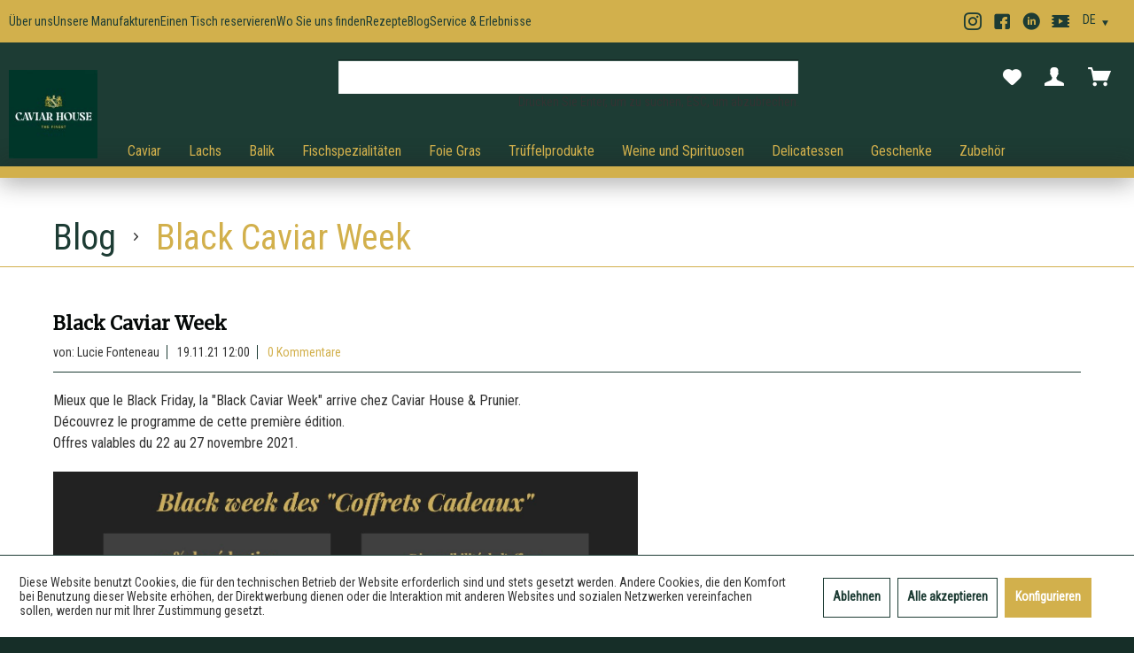

--- FILE ---
content_type: text/html; charset=UTF-8
request_url: https://www.caviarhouse-prunier.ch/de/blog/black-caviar-week
body_size: 15460
content:
<!DOCTYPE html> <html class="no-js" lang="de" itemscope="itemscope" itemtype="https://schema.org/WebPage"> <head> <script type="text/javascript" src="/custom/plugins/PixEnhancedEcommerce/Resources/views/frontend/_public/src/js/cookie_management.js"></script> <script type="text/javascript">
var all_declined = document.cookie.match('(^|;)\\s*' + "cookieDeclined" + '\\s*=\\s*([^;]+)');
var all_allowed = document.cookie.match('(^|;)\\s*' + "allowCookie" + '\\s*=\\s*([^;]+)');
var cookie_preferences = document.cookie.match('(^|;)\\s*' + "cookiePreferences" + '\\s*=\\s*([^;]+)');
var is_preference_set = false;
var use_cookie = 1;
use_cookie = 2;
if(cookie_preferences && JSON.stringify(cookie_preferences).indexOf("\\\"_ga\\\",\\\"active\\\":true") > 0) {
is_preference_set = true;
}
var _gat_cookie_name = "_gat_gtag_UA-144606282-2".replace(/-/g, "_");
if(!is_preference_set && (use_cookie === 1) && !all_allowed) {
deleteCookie(_gat_cookie_name);
deleteCookie("_ga");
deleteCookie("_gid");
}
</script> <script async src="https://www.googletagmanager.com/gtag/js?id=UA-144606282-2"></script> <script type="text/javascript">
function gtag() {
dataLayer.push(arguments);
}
window.dataLayer = window.dataLayer || [];
gtag('js', new Date());
var gtagConfig = { 'allow_display_features': true};
gtagConfig.anonymize_ip = true;
gtagConfig.custom_map = {"dimension1":"sub_shop","dimension2":"payment_method","dimension3":"shipping_method","dimension4":"customer_group","dimension5":"customer_country","dimension6":"customer_city","dimension7":"ecomm_prodid","dimension8":"ecomm_pagetype","dimension9":"ecomm_totalvalue","dimension10":"ecomm_category"};
if((!all_declined && is_preference_set) || all_allowed || (use_cookie === 2)) {
gtag('config', 'UA-144606282-2', gtagConfig);
gtag('config', 'AW-663289106');
}
</script> <meta charset="utf-8"> <script>
var googleTag = function(w,d,s,l,i){w[l]=w[l]||[];w[l].push({'gtm.start':new Date().getTime(),event:'gtm.js'});var f=d.getElementsByTagName(s)[0],j=d.createElement(s),dl=l!='dataLayer'?'&l='+l:'';j.async=true;j.src='https://www.googletagmanager.com/gtm.js?id='+i+dl+'';f.parentNode.insertBefore(j,f);};
</script> <meta name="author" content="" /> <meta name="robots" content="index,follow" /> <meta name="revisit-after" content="15 days" /> <meta name="keywords" content="black friday, caviar week, caviar, saumon Balik, Balik salmon, Prunier, Caviar House, Caviar House &amp; Prunier, Beluga, Oscietre, caviar" /> <meta name="description" content="La &quot;Black Caviar Week&quot; arrive chez Caviar House &amp; Prunier. Découvrez le programme de cette 1ère édition. Offres valables du 22 au 27 no…" /> <meta property="og:type" content="article" /> <meta property="og:site_name" content="Caviar House &amp; Prunier" /> <meta property="og:title" content="Black Caviar Week " /> <meta property="og:description" content="Mieux que le Black Friday, la &quot;Black Caviar Week&quot; arrive chez Caviar House &amp;amp; Prunier. Découvrez le programme de cette première édition. Offres…" /> <meta property="article:author" content="Lucie Fonteneau" /> <meta name="twitter:card" content="summary" /> <meta name="twitter:title" content="Black Caviar Week " /> <meta name="twitter:description" content="Mieux que le Black Friday, la &quot;Black Caviar Week&quot; arrive chez Caviar House &amp;amp; Prunier. Découvrez le programme de cette première édition. Offres…" /> <meta itemprop="copyrightHolder" content="Caviar House &amp; Prunier" /> <meta itemprop="copyrightYear" content="2020" /> <meta itemprop="isFamilyFriendly" content="True" /> <meta itemprop="image" content="https://www.caviarhouse-prunier.ch/media/image/84/e8/38/logo-cvh-the-finestmJnEccVVnda9i.jpg" /> <meta name="viewport" content="width=device-width, initial-scale=1.0"> <meta name="mobile-web-app-capable" content="yes"> <meta name="apple-mobile-web-app-title" content="Caviar House &amp; Prunier"> <meta name="apple-mobile-web-app-capable" content="yes"> <meta name="apple-mobile-web-app-status-bar-style" content="default"> <link rel="alternate" hreflang="de-DE" href="https://www.caviarhouse-prunier.ch/de/blog/black-caviar-week" /> <link rel="alternate" hreflang="en-GB" href="https://www.caviarhouse-prunier.ch/en/blog/black-caviar-week" /> <link rel="alternate" hreflang="fr-FR" href="https://www.caviarhouse-prunier.ch/blog/black-caviar-week" /> <link rel="apple-touch-icon-precomposed" href="https://www.caviarhouse-prunier.ch/media/image/f7/b7/81/logo-cvh-the-finestKJUqGFIuKZoTm.jpg"> <link rel="shortcut icon" href="https://www.caviarhouse-prunier.ch/media/image/53/b8/44/favicon-CVH.jpg"> <meta name="msapplication-navbutton-color" content="#d2b04c" /> <meta name="application-name" content="Caviar House &amp; Prunier" /> <meta name="msapplication-starturl" content="https://www.caviarhouse-prunier.ch/de/" /> <meta name="msapplication-window" content="width=1024;height=768" /> <meta name="msapplication-TileImage" content="https://www.caviarhouse-prunier.ch/media/image/f7/b7/81/logo-cvh-the-finestKJUqGFIuKZoTm.jpg"> <meta name="msapplication-TileColor" content="#d2b04c"> <meta name="theme-color" content="#d2b04c" /> <link rel="canonical" href="https://www.caviarhouse-prunier.ch/de/blog/black-caviar-week" /> <link rel="alternate" type="application/rss+xml" title=" RSS" href=""/> <link rel="alternate" type="application/atom+xml" title=" ATOM" href=""/> <title itemprop="name">Black Caviar Week : du 22 au 27 novembre 2021 | Caviar House &amp; Prunier</title> <link href="/web/cache/1759840934_ece94e9e5a308de2c9c03bfd9e18a330.css" media="all" rel="stylesheet" type="text/css" />  <script>(function(w,d,s,l,i){w[l]=w[l]||[];w[l].push({'gtm.start':
new Date().getTime(),event:'gtm.js'});var f=d.getElementsByTagName(s)[0],
j=d.createElement(s),dl=l!='dataLayer'?'&l='+l:'';j.async=true;j.src=
'https://www.googletagmanager.com/gtm.js?id='+i+dl;f.parentNode.insertBefore(j,f);
})(window,document,'script','dataLayer','GTM-TBQRLFS');</script>   <script async src="https://www.googletagmanager.com/gtag/js?id=AW-663289106"></script> <script async src="https://www.googletagmanager.com/gtag/js?id=G-NE7EMS3N4M"></script> <script>
window.dataLayer = window.dataLayer || [];
function gtag(){dataLayer.push(arguments);}
gtag('js', new Date());
gtag('config', 'AW-663289106');
gtag('config', 'G-NE7EMS3N4M', {'anonymize_ip': true});
</script>  <script>function loadScript(a){var b=document.getElementsByTagName("head")[0],c=document.createElement("script");c.type="text/javascript",c.src="https://tracker.metricool.com/resources/be.js",c.onreadystatechange=a,c.onload=a,b.appendChild(c)}loadScript(function(){beTracker.t({hash:"2aafbf69d242aac58f82131a7857321a"})});</script> <script type="text/javascript">
var bilobaFacebookPixelConfig = window.bilobaFacebookPixelConfig = {"currency":"CHF","enabled":true,"id":"271348764910929","noscript":true,"optout":true,"respect_dnt":true,"cookie_note_mode":1,"show_cookie_note":true};
</script> <script type="text/javascript">
var fbpDisableStr = 'fbp-disable-271348764910929';
if (document.cookie.indexOf(fbpDisableStr + '=true') > -1) {
window[fbpDisableStr] = true;
loadFacebookPixel = false;
}
// Opt-out function
function fbpOptout() {
document.cookie = fbpDisableStr + '=true; expires=Thu, 31 Dec 2199 23:59:59 UTC; path=/';
window[fbpDisableStr] = true;
loadFacebookPixel = false;
}
var bilobaFacebookPixel = {
isCookieAllowed: function() {
if(document.cookie.indexOf('cookieDeclined=1') !== -1) {
return false;
}
if(document.cookie.indexOf('allowCookie=1') !== -1) {
return true;
}
return document.cookie.indexOf('"name":"biloba_facebook_pixel","active":true') !== -1;
},
isDntValid: function() {
if(bilobaFacebookPixelConfig.respect_dnt == false) {
return true;
}
// check if dnt is available
if (window.doNotTrack || navigator.doNotTrack || navigator.msDoNotTrack) {
// check if dnt is active
if (window.doNotTrack == "1" || navigator.doNotTrack == "yes" || navigator.doNotTrack == "1" || navigator.msDoNotTrack == "1") {
return false;
}
}
return true;
},
isOptout: function() {
var fbpDisableStr = 'fbp-disable-' + bilobaFacebookPixelConfig.id;
if (document.cookie.indexOf(fbpDisableStr + '=true') > -1) {
return true;
}
return false;
},
shouldLoad: function() {
return this.isCookieAllowed() && this.isDntValid() && !this.isOptout();
}
};
if(bilobaFacebookPixel.shouldLoad()) {
!function(f,b,e,v,n,t,s){if(f.fbq)return;n=f.fbq=function(){n.callMethod?
n.callMethod.apply(n,arguments):n.queue.push(arguments)};if(!f._fbq)f._fbq=n;
n.push=n;n.loaded=!0;n.version='2.0';n.queue=[];t=b.createElement(e);t.async=!0;
t.src=v;s=b.getElementsByTagName(e)[0];s.parentNode.insertBefore(t,s)}(window,
document,'script','https://connect.facebook.net/en_US/fbevents.js');
} else {
bilobaFacebookPixelConfig.enabled = false;
var fbq = window.fbq = function(){};
}
fbq('init', '271348764910929');
fbq('track', "PageView");
</script> </head> <body class=" is--ctl-blog is--act-detail cvh-swiss " ><!-- WbmTagManager (noscript) -->
<noscript><iframe src="https://www.googletagmanager.com/ns.html?id=GTM-TBQRLFS"
            height="0" width="0" style="display:none;visibility:hidden"></iframe></noscript>
<!-- End WbmTagManager (noscript) --> <div data-paypalUnifiedMetaDataContainer="true" data-paypalUnifiedRestoreOrderNumberUrl="https://www.caviarhouse-prunier.ch/de/widgets/PaypalUnifiedOrderNumber/restoreOrderNumber" class="is--hidden"> </div> <span class="pix-google-tag-id is--hidden" data-pix-google-tag-id="UA-144606282-2"></span> <span class="pix-google-conversion-id is--hidden" data-pix-google-conversion-id="AW-663289106"></span> <noscript><img height="1" width="1" style="display:none" src="https://www.facebook.com/tr?id=271348764910929&ev=PageView&noscript=1"/></noscript> <div class="page-wrap"> <noscript class="noscript-main"> <div class="alert is--warning"> <div class="alert--icon"> <i class="icon--element icon--warning"></i> </div> <div class="alert--content"> Um Caviar&#x20;House&#x20;&amp;&#x20;Prunier in vollem Umfang nutzen zu k&ouml;nnen, empfehlen wir Ihnen Javascript in Ihrem Browser zu aktiveren. </div> </div> </noscript> <header class="header-main inline "> <div class="top-bar"> <div class="cav-wrapper"> <div class="container block-group"> <div class="header-nav"> <a class="navigation--link" href="https://www.caviarhouse-prunier.ch/de/ueber-uns/" title="Über uns"> Über uns </a> <a class="navigation--link" href="https://www.caviarhouse-prunier.ch/de/manufakturen/" title="Unsere Manufakturen" target="_parent"> Unsere Manufakturen </a> <a class="navigation--link" href="https://www.caviarhouse-prunier.ch/de/einen-tisch-reservieren/" title="Einen Tisch reservieren" target="_parent"> Einen Tisch reservieren </a> <a class="navigation--link" href="https://www.caviarhouse-prunier.ch/de/unsere-stores/" title="Wo Sie uns finden" target="_parent"> Wo Sie uns finden </a> <a class="navigation--link" href="https://www.caviarhouse-prunier.ch/de/rezepte/" title="Rezepte" target="_parent"> Rezepte </a> <a class="navigation--link" href="/blog/" title="Blog"> Blog </a> <a class="navigation--link" href="https://www.caviarhouse-prunier.ch/de/espace-entreprises" title="Service &amp; Erlebnisse"> Service & Erlebnisse </a> </div> <nav class="top-bar--navigation block" role="menubar"> <a class="alpha_social" href="https://www.instagram.com/caviarhouseprunier.ch" target="_blank" rel="nofollow noopener"><i class="icon--instagram"></i></a> <a class="alpha_social" href="https://www.facebook.com/CaviarHouseandPrunierCH" target="_blank" rel="nofollow noopener"><i class="icon--facebook3"></i></a> <a class="alpha_social" href="https://www.linkedin.com/company/caviar-house-&-prunier" target="_blank" rel="nofollow noopener"><i class="icon--linkedin2"></i></a> <a class="alpha_social" href="https://www.youtube.com/@caviarhouseprunier" target="_blank" rel="nofollow noopener"><i class="icon--video"></i></a>  <div class="top-bar--language navigation--entry"> <form method="post" class="language--form"> <div class="field--select"> <div class="select-field country-text"> <select name="__shop" class="language--select" data-auto-submit="true" data-placeholder="DE"> <option value="13" > FR </option> <option value="6" selected="selected"> DE </option> <option value="12" > EN </option> </select> </div> <input type="hidden" name="__redirect" value="1"> </div> </form> </div> <div class="social-media"> <a class="alpha_social" href="https://www.instagram.com/caviarhouseprunier.ch" target="_blank" rel="nofollow noopener"><i class="icon--instagram"></i></a> <a class="alpha_social" href="https://www.facebook.com/CaviarHouseandPrunierCH" target="_blank" rel="nofollow noopener"><i class="icon--facebook3"></i></a> <a class="alpha_social" href="https://www.linkedin.com/company/caviar-house-&-prunier" target="_blank" rel="nofollow noopener"><i class="icon--linkedin2"></i></a> <a class="alpha_social" href="https://www.youtube.com/@caviarhouseprunier" target="_blank" rel="nofollow noopener"><i class="icon--video"></i></a> </div>  </nav> </div> </div> </div> <div class="container"> <div class="container header--navigation"> <nav class="shop--navigation block-group"> <ul class="navigation--list block-group" role="menubar"> <li class="navigation--entry entry--menu-left" role="menuitem"> <a class="entry--link entry--trigger btn is--icon-left" href="#offcanvas--left" data-offcanvas="true" data-offCanvasSelector=".sidebar-main"> <i class="icon--menu"></i> </a> </li> <li class="navigation--entry entry--search minimal" role="menuitem" data-search="true" aria-haspopup="true"> <a class="btn entry--link entry--trigger" href="#show-hide--search" > <i class="icon--search"></i> </a> <form action="/de/search" method="get" class="main-search--form"> <input type="search" name="sSearch" class="main-search--field" autocomplete="off" autocapitalize="off" placeholder="Suchbegriff..." maxlength="30" /> <button type="submit" class="main-search--button"> <i class="far fa-search"></i> <span class="main-search--text">Suchen</span> </button> <span class="main-search--close"> <i class="fal fa-times"></i> </span> <span class="main-search--hint">Drücken Sie Enter, um zu suchen, ESC, um abzubrechen.</span> <div class="form--ajax-loader">&nbsp;</div> </form> <div class="main-search--results"></div> </li>  <li class="navigation--entry entry--notepad" role="menuitem"> <a href="https://www.caviarhouse-prunier.ch/de/note" title="Merkzettel" aria-label="Merkzettel" class="btn"> <i class="icon--heart"></i> </a> </li> <li class="navigation--entry entry--account with-slt" role="menuitem" data-offcanvas="true" data-offCanvasSelector=".account--dropdown-navigation"> <a href="https://www.caviarhouse-prunier.ch/de/account" title="Mein Konto" class="btn is--icon-left entry--link account--link"> <i class="icon--account"></i> </a> <div class="account--dropdown-navigation"> <div class="navigation--smartphone"> <div class="entry--close-off-canvas"> <a href="#close-account-menu" class="account--close-off-canvas" title="Menü schließen" aria-label="Menü schließen"> Menü schließen <i class="icon--arrow-right"></i> </a> </div> </div> <div class="account--menu is--rounded is--personalized"> <span class="navigation--headline"> Mein Konto </span> <div class="account--menu-container"> <ul class="sidebar--navigation navigation--list is--level0 show--active-items"> <li class="navigation--entry"> <span class="navigation--signin"> <a href="https://www.caviarhouse-prunier.ch/de/account#hide-registration" class="blocked--link btn is--primary navigation--signin-btn" data-collapseTarget="#registration" data-action="close"> Anmelden </a> <span class="navigation--register"> oder <a href="https://www.caviarhouse-prunier.ch/de/account#show-registration" class="blocked--link" data-collapseTarget="#registration" data-action="open"> registrieren </a> </span> </span> </li> <li class="navigation--entry"> <a href="https://www.caviarhouse-prunier.ch/de/account" title="Übersicht" class="navigation--link"> Übersicht </a> </li> <li class="navigation--entry"> <a href="https://www.caviarhouse-prunier.ch/de/account/profile" title="Persönliche Daten" class="navigation--link" rel="nofollow"> Persönliche Daten </a> </li> <li class="navigation--entry"> <a href="https://www.caviarhouse-prunier.ch/de/address/index/sidebar/" title="Adressen" class="navigation--link" rel="nofollow"> Adressen </a> </li> <li class="navigation--entry"> <a href="https://www.caviarhouse-prunier.ch/de/account/payment" title="Zahlungsarten" class="navigation--link" rel="nofollow"> Zahlungsarten </a> </li> <li class="navigation--entry"> <a href="https://www.caviarhouse-prunier.ch/de/account/orders" title="Bestellungen" class="navigation--link" rel="nofollow"> Bestellungen </a> </li> <li class="navigation--entry"> <a href="https://www.caviarhouse-prunier.ch/de/note" title="Merkzettel" class="navigation--link" rel="nofollow"> Merkzettel </a> </li> </ul> </div> </div> </div> </li> <li class="navigation--entry entry--cart" role="menuitem"> <a class="btn is--icon-left cart--link" href="https://www.caviarhouse-prunier.ch/de/checkout/cart" title="Warenkorb"> <span class="cart--display"> Warenkorb </span> <span class="badge is--primary is--minimal cart--quantity is--hidden">0</span> <i class="icon--basket"></i> </a> <div class="ajax-loader">&nbsp;</div> </li> <script type="text/javascript">
window.facebookPixelCartInfo = {
	value: 0,
	currency: bilobaFacebookPixelConfig.currency
};

</script>  </ul> </nav> <div class="container--ajax-cart" data-collapse-cart="true" data-displayMode="offcanvas"></div> </div> </div> <div class="container"> <div class="logo-main block-group" role="banner"> <div class="logo--shop block"> <a class="logo--link" href="https://www.caviarhouse-prunier.ch/de/" title="Caviar House &amp; Prunier"> <picture> <source srcset="https://www.caviarhouse-prunier.ch/media/image/84/e8/38/logo-cvh-the-finestmJnEccVVnda9i.jpg" media="(min-width: 78.75em)"> <source srcset="https://www.caviarhouse-prunier.ch/media/image/53/0c/a5/logo-cvh-the-finest.jpg" media="(min-width: 64em)"> <source srcset="https://www.caviarhouse-prunier.ch/media/image/53/0c/a5/logo-cvh-the-finest.jpg" media="(min-width: 48em)"> <img srcset="https://www.caviarhouse-prunier.ch/media/image/53/0c/a5/logo-cvh-the-finest.jpg" alt="Caviar House &amp; Prunier - zur Startseite wechseln"/> </picture> </a> </div> </div> <nav class="navigation-main"> <div class="container" data-menu-scroller="false" data-listSelector=".navigation--list.container" data-viewPortSelector=".navigation--list-wrapper"> <div class="navigation--list-wrapper"> <ul class="navigation--list container" role="menubar" itemscope="itemscope" itemtype="https://schema.org/SiteNavigationElement"> <li class="navigation--entry " role="menuitem"> <a class="navigation--link" href="https://www.caviarhouse-prunier.ch/de/caviar/" title="Caviar" itemprop="url"> <span itemprop="name">Caviar</span> </a> <ul class="submenu"> <li> <a class="navigation--link" href="https://www.caviarhouse-prunier.ch/de/caviar/kaviar-prunier/" title="Prunier Caviar" itemprop="url"> <span itemprop="name">Kaviar Prunier</span> </a> </li> <li> <a class="navigation--link" href="https://www.caviarhouse-prunier.ch/de/caviar/finest-caviar-selection/" title="Finest Caviar Selection" itemprop="url"> <span itemprop="name">Finest Caviar Selection</span> </a> </li> </ul> </li> <li class="navigation--entry " role="menuitem"> <a class="navigation--link" href="https://www.caviarhouse-prunier.ch/de/lachs/" title="Lachs" itemprop="url"> <span itemprop="name">Lachs</span> </a> <ul class="submenu"> </ul> </li> <li class="navigation--entry " role="menuitem"> <a class="navigation--link" href="https://www.caviarhouse-prunier.ch/de/cat/index/sCategory/157" title="Balik" itemprop="url"> <span itemprop="name">Balik</span> </a> <ul class="submenu"> <li> <a class="navigation--link" href="https://www.caviarhouse-prunier.ch/de/balik/balik-fillets/" title="BALIK Fillets" itemprop="url"> <span itemprop="name">BALIK Fillets</span> </a> </li> <li> <a class="navigation--link" href="https://www.caviarhouse-prunier.ch/de/balik/balik-seite/" title="BALIK Seite" itemprop="url"> <span itemprop="name">BALIK Seite</span> </a> </li> <li> <a class="navigation--link" href="https://www.caviarhouse-prunier.ch/de/balik/balik-sjomga/" title="BALIK Sjomga" itemprop="url"> <span itemprop="name">BALIK Sjomga</span> </a> </li> <li> <a class="navigation--link" href="https://www.caviarhouse-prunier.ch/de/balik/balik-tartar/" title="BALIK Tartar" itemprop="url"> <span itemprop="name">BALIK Tartar</span> </a> </li> <li> <a class="navigation--link" href="https://www.caviarhouse-prunier.ch/de/balik/balik-more/" title="BALIK & More" itemprop="url"> <span itemprop="name">BALIK & More</span> </a> </li> </ul> </li> <li class="navigation--entry " role="menuitem"> <a class="navigation--link" href="https://www.caviarhouse-prunier.ch/de/fischspezialitaeten/" title="Fischspezialitäten" itemprop="url"> <span itemprop="name">Fischspezialitäten</span> </a> <ul class="submenu"> </ul> </li> <li class="navigation--entry " role="menuitem"> <a class="navigation--link" href="https://www.caviarhouse-prunier.ch/de/foie-gras/" title="Foie Gras" itemprop="url"> <span itemprop="name">Foie Gras</span> </a> <ul class="submenu"> </ul> </li> <li class="navigation--entry " role="menuitem"> <a class="navigation--link" href="https://www.caviarhouse-prunier.ch/de/trueffelprodukte/" title="Trüffelprodukte" itemprop="url"> <span itemprop="name">Trüffelprodukte</span> </a> <ul class="submenu"> </ul> </li> <li class="navigation--entry " role="menuitem"> <a class="navigation--link" href="https://www.caviarhouse-prunier.ch/de/weine-und-spirituosen/" title="Weine und Spirituosen" itemprop="url"> <span itemprop="name">Weine und Spirituosen</span> </a> <ul class="submenu"> <li> <a class="navigation--link" href="https://www.caviarhouse-prunier.ch/de/weine-und-spirituosen/spirituosen/" title="Spirituosen" itemprop="url"> <span itemprop="name">Spirituosen</span> </a> </li> <li> <a class="navigation--link" href="https://www.caviarhouse-prunier.ch/de/weine-und-spirituosen/champagner/" title="Champagner" itemprop="url"> <span itemprop="name">Champagner</span> </a> </li> <li> <a class="navigation--link" href="https://www.caviarhouse-prunier.ch/de/weine-und-spirituosen/wein/" title="Wein" itemprop="url"> <span itemprop="name">Wein</span> </a> </li> <li> <a class="navigation--link" href="https://www.caviarhouse-prunier.ch/de/weine-und-spirituosen/wodka/" title="Wodka" itemprop="url"> <span itemprop="name">Wodka</span> </a> </li> </ul> </li> <li class="navigation--entry " role="menuitem"> <a class="navigation--link" href="https://www.caviarhouse-prunier.ch/de/delicatessen/" title=" Delicatessen" itemprop="url"> <span itemprop="name"> Delicatessen</span> </a> <ul class="submenu"> <li> <a class="navigation--link" href="https://www.caviarhouse-prunier.ch/de/delicatessen/oele-und-essige/" title="Huiles et vinaigres" itemprop="url"> <span itemprop="name">Öle und Essige</span> </a> </li> <li> <a class="navigation--link" href="https://www.caviarhouse-prunier.ch/de/delicatessen/savory-products/" title="Epicerie Salée" itemprop="url"> <span itemprop="name">Savory products</span> </a> </li> <li> <a class="navigation--link" href="https://www.caviarhouse-prunier.ch/de/delicatessen/sweet/" title="Epicerie Sucrée" itemprop="url"> <span itemprop="name">Sweet</span> </a> </li> </ul> </li> <li class="navigation--entry " role="menuitem"> <a class="navigation--link" href="https://www.caviarhouse-prunier.ch/de/geschenke/" title="Geschenke" itemprop="url"> <span itemprop="name">Geschenke</span> </a> <ul class="submenu"> <li> <a class="navigation--link" href="https://www.caviarhouse-prunier.ch/de/geschenke/kaviar/" title="Kaviar" itemprop="url"> <span itemprop="name">Kaviar</span> </a> </li> <li> <a class="navigation--link" href="https://www.caviarhouse-prunier.ch/de/geschenke/balik/" title="Balik" itemprop="url"> <span itemprop="name">Balik</span> </a> </li> <li> <a class="navigation--link" href="https://www.caviarhouse-prunier.ch/de/geschenke/delicatessen/" title="Delicatessen" itemprop="url"> <span itemprop="name">Delicatessen</span> </a> </li> <li> <a class="navigation--link" href="https://www.caviarhouse-prunier.ch/de/geschenke/geschenkgutscheine-erlebnisse/" title="Bons cadeaux & Expériences" itemprop="url"> <span itemprop="name">Geschenkgutscheine & Erlebnisse</span> </a> </li> </ul> </li> <li class="navigation--entry " role="menuitem"> <a class="navigation--link" href="https://www.caviarhouse-prunier.ch/de/zubehoer/" title="Zubehör" itemprop="url"> <span itemprop="name">Zubehör</span> </a> <ul class="submenu"> </ul> </li> </ul> </div> </div> </nav> </div> </header> <section class="content-main container block-group"> <nav class="content--breadcrumb block"> <ul class="breadcrumb--list" role="menu" itemscope itemtype="https://schema.org/BreadcrumbList"> <li role="menuitem" class="breadcrumb--entry" itemprop="itemListElement" itemscope itemtype="https://schema.org/ListItem"> <a class="breadcrumb--link" href="https://www.caviarhouse-prunier.ch/de/blog/" title="Blog" itemprop="item"> <link itemprop="url" href="https://www.caviarhouse-prunier.ch/de/blog/" /> <span class="breadcrumb--title" itemprop="name">Blog</span> </a> <meta itemprop="position" content="0" /> </li> <li role="none" class="breadcrumb--separator"> <i class="icon--arrow-right"></i> </li> <li role="menuitem" class="breadcrumb--entry is--active" itemprop="itemListElement" itemscope itemtype="https://schema.org/ListItem"> <a class="breadcrumb--link" href="https://www.caviarhouse-prunier.ch/de/blog/black-caviar-week" title="Black Caviar Week " itemprop="item"> <link itemprop="url" href="https://www.caviarhouse-prunier.ch/de/blog/black-caviar-week" /> <span class="breadcrumb--title" itemprop="name">Black Caviar Week </span> </a> <meta itemprop="position" content="1" /> </li> </ul> </nav> <div class="content-main--inner"> <div id='cookie-consent' class='off-canvas is--left block-transition' data-cookie-consent-manager='true'> <div class='cookie-consent--header cookie-consent--close'> Cookie-Einstellungen <i class="icon--arrow-right"></i> </div> <div class='cookie-consent--description'> Diese Website benutzt Cookies, die für den technischen Betrieb der Website erforderlich sind und stets gesetzt werden. Andere Cookies, die den Komfort bei Benutzung dieser Website erhöhen, der Direktwerbung dienen oder die Interaktion mit anderen Websites und sozialen Netzwerken vereinfachen sollen, werden nur mit Ihrer Zustimmung gesetzt. </div> <div class='cookie-consent--configuration'> <div class='cookie-consent--configuration-header'> <div class='cookie-consent--configuration-header-text'>Konfiguration</div> </div> <div class='cookie-consent--configuration-main'> <div class='cookie-consent--group'> <input type="hidden" class="cookie-consent--group-name" value="technical" /> <label class="cookie-consent--group-state cookie-consent--state-input cookie-consent--required"> <input type="checkbox" name="technical-state" class="cookie-consent--group-state-input" disabled="disabled" checked="checked"/> <span class="cookie-consent--state-input-element"></span> </label> <div class='cookie-consent--group-title' data-collapse-panel='true' data-contentSiblingSelector=".cookie-consent--group-container"> <div class="cookie-consent--group-title-label cookie-consent--state-label"> Technisch erforderlich </div> <span class="cookie-consent--group-arrow is-icon--right"> <i class="icon--arrow-right"></i> </span> </div> <div class='cookie-consent--group-container'> <div class='cookie-consent--group-description'> Diese Cookies sind für die Grundfunktionen des Shops notwendig. </div> <div class='cookie-consent--cookies-container'> <div class='cookie-consent--cookie'> <input type="hidden" class="cookie-consent--cookie-name" value="cookieDeclined" /> <label class="cookie-consent--cookie-state cookie-consent--state-input cookie-consent--required"> <input type="checkbox" name="cookieDeclined-state" class="cookie-consent--cookie-state-input" disabled="disabled" checked="checked" /> <span class="cookie-consent--state-input-element"></span> </label> <div class='cookie--label cookie-consent--state-label'> "Alle Cookies ablehnen" Cookie </div> </div> <div class='cookie-consent--cookie'> <input type="hidden" class="cookie-consent--cookie-name" value="allowCookie" /> <label class="cookie-consent--cookie-state cookie-consent--state-input cookie-consent--required"> <input type="checkbox" name="allowCookie-state" class="cookie-consent--cookie-state-input" disabled="disabled" checked="checked" /> <span class="cookie-consent--state-input-element"></span> </label> <div class='cookie--label cookie-consent--state-label'> "Alle Cookies annehmen" Cookie </div> </div> <div class='cookie-consent--cookie'> <input type="hidden" class="cookie-consent--cookie-name" value="shop" /> <label class="cookie-consent--cookie-state cookie-consent--state-input cookie-consent--required"> <input type="checkbox" name="shop-state" class="cookie-consent--cookie-state-input" disabled="disabled" checked="checked" /> <span class="cookie-consent--state-input-element"></span> </label> <div class='cookie--label cookie-consent--state-label'> Ausgewählter Shop </div> </div> <div class='cookie-consent--cookie'> <input type="hidden" class="cookie-consent--cookie-name" value="csrf_token" /> <label class="cookie-consent--cookie-state cookie-consent--state-input cookie-consent--required"> <input type="checkbox" name="csrf_token-state" class="cookie-consent--cookie-state-input" disabled="disabled" checked="checked" /> <span class="cookie-consent--state-input-element"></span> </label> <div class='cookie--label cookie-consent--state-label'> CSRF-Token </div> </div> <div class='cookie-consent--cookie'> <input type="hidden" class="cookie-consent--cookie-name" value="cookiePreferences" /> <label class="cookie-consent--cookie-state cookie-consent--state-input cookie-consent--required"> <input type="checkbox" name="cookiePreferences-state" class="cookie-consent--cookie-state-input" disabled="disabled" checked="checked" /> <span class="cookie-consent--state-input-element"></span> </label> <div class='cookie--label cookie-consent--state-label'> Cookie-Einstellungen </div> </div> <div class='cookie-consent--cookie'> <input type="hidden" class="cookie-consent--cookie-name" value="_ga" /> <label class="cookie-consent--cookie-state cookie-consent--state-input cookie-consent--required"> <input type="checkbox" name="_ga-state" class="cookie-consent--cookie-state-input" disabled="disabled" checked="checked" /> <span class="cookie-consent--state-input-element"></span> </label> <div class='cookie--label cookie-consent--state-label'> Google Analytics </div> </div> <div class='cookie-consent--cookie'> <input type="hidden" class="cookie-consent--cookie-name" value="x-cache-context-hash" /> <label class="cookie-consent--cookie-state cookie-consent--state-input cookie-consent--required"> <input type="checkbox" name="x-cache-context-hash-state" class="cookie-consent--cookie-state-input" disabled="disabled" checked="checked" /> <span class="cookie-consent--state-input-element"></span> </label> <div class='cookie--label cookie-consent--state-label'> Individuelle Preise </div> </div> <div class='cookie-consent--cookie'> <input type="hidden" class="cookie-consent--cookie-name" value="slt" /> <label class="cookie-consent--cookie-state cookie-consent--state-input cookie-consent--required"> <input type="checkbox" name="slt-state" class="cookie-consent--cookie-state-input" disabled="disabled" checked="checked" /> <span class="cookie-consent--state-input-element"></span> </label> <div class='cookie--label cookie-consent--state-label'> Kunden-Wiedererkennung </div> </div> <div class='cookie-consent--cookie'> <input type="hidden" class="cookie-consent--cookie-name" value="nocache" /> <label class="cookie-consent--cookie-state cookie-consent--state-input cookie-consent--required"> <input type="checkbox" name="nocache-state" class="cookie-consent--cookie-state-input" disabled="disabled" checked="checked" /> <span class="cookie-consent--state-input-element"></span> </label> <div class='cookie--label cookie-consent--state-label'> Kundenspezifisches Caching </div> </div> <div class='cookie-consent--cookie'> <input type="hidden" class="cookie-consent--cookie-name" value="paypal-cookies" /> <label class="cookie-consent--cookie-state cookie-consent--state-input cookie-consent--required"> <input type="checkbox" name="paypal-cookies-state" class="cookie-consent--cookie-state-input" disabled="disabled" checked="checked" /> <span class="cookie-consent--state-input-element"></span> </label> <div class='cookie--label cookie-consent--state-label'> PayPal-Zahlungen </div> </div> <div class='cookie-consent--cookie'> <input type="hidden" class="cookie-consent--cookie-name" value="session" /> <label class="cookie-consent--cookie-state cookie-consent--state-input cookie-consent--required"> <input type="checkbox" name="session-state" class="cookie-consent--cookie-state-input" disabled="disabled" checked="checked" /> <span class="cookie-consent--state-input-element"></span> </label> <div class='cookie--label cookie-consent--state-label'> Session </div> </div> <div class='cookie-consent--cookie'> <input type="hidden" class="cookie-consent--cookie-name" value="currency" /> <label class="cookie-consent--cookie-state cookie-consent--state-input cookie-consent--required"> <input type="checkbox" name="currency-state" class="cookie-consent--cookie-state-input" disabled="disabled" checked="checked" /> <span class="cookie-consent--state-input-element"></span> </label> <div class='cookie--label cookie-consent--state-label'> Währungswechsel </div> </div> </div> </div> </div> <div class='cookie-consent--group'> <input type="hidden" class="cookie-consent--group-name" value="comfort" /> <label class="cookie-consent--group-state cookie-consent--state-input"> <input type="checkbox" name="comfort-state" class="cookie-consent--group-state-input"/> <span class="cookie-consent--state-input-element"></span> </label> <div class='cookie-consent--group-title' data-collapse-panel='true' data-contentSiblingSelector=".cookie-consent--group-container"> <div class="cookie-consent--group-title-label cookie-consent--state-label"> Komfortfunktionen </div> <span class="cookie-consent--group-arrow is-icon--right"> <i class="icon--arrow-right"></i> </span> </div> <div class='cookie-consent--group-container'> <div class='cookie-consent--group-description'> Diese Cookies werden genutzt um das Einkaufserlebnis noch ansprechender zu gestalten, beispielsweise für die Wiedererkennung des Besuchers. </div> <div class='cookie-consent--cookies-container'> <div class='cookie-consent--cookie'> <input type="hidden" class="cookie-consent--cookie-name" value="sUniqueID" /> <label class="cookie-consent--cookie-state cookie-consent--state-input"> <input type="checkbox" name="sUniqueID-state" class="cookie-consent--cookie-state-input" /> <span class="cookie-consent--state-input-element"></span> </label> <div class='cookie--label cookie-consent--state-label'> Merkzettel </div> </div> <div class='cookie-consent--cookie'> <input type="hidden" class="cookie-consent--cookie-name" value="alpha-popup" /> <label class="cookie-consent--cookie-state cookie-consent--state-input"> <input type="checkbox" name="alpha-popup-state" class="cookie-consent--cookie-state-input" /> <span class="cookie-consent--state-input-element"></span> </label> <div class='cookie--label cookie-consent--state-label'> Popups ausblenden </div> </div> </div> </div> </div> <div class='cookie-consent--group'> <input type="hidden" class="cookie-consent--group-name" value="statistics" /> <label class="cookie-consent--group-state cookie-consent--state-input"> <input type="checkbox" name="statistics-state" class="cookie-consent--group-state-input"/> <span class="cookie-consent--state-input-element"></span> </label> <div class='cookie-consent--group-title' data-collapse-panel='true' data-contentSiblingSelector=".cookie-consent--group-container"> <div class="cookie-consent--group-title-label cookie-consent--state-label"> Statistik & Tracking </div> <span class="cookie-consent--group-arrow is-icon--right"> <i class="icon--arrow-right"></i> </span> </div> <div class='cookie-consent--group-container'> <div class='cookie-consent--cookies-container'> <div class='cookie-consent--cookie'> <input type="hidden" class="cookie-consent--cookie-name" value="x-ua-device" /> <label class="cookie-consent--cookie-state cookie-consent--state-input"> <input type="checkbox" name="x-ua-device-state" class="cookie-consent--cookie-state-input" /> <span class="cookie-consent--state-input-element"></span> </label> <div class='cookie--label cookie-consent--state-label'> Endgeräteerkennung </div> </div> <div class='cookie-consent--cookie'> <input type="hidden" class="cookie-consent--cookie-name" value="biloba_facebook_pixel" /> <label class="cookie-consent--cookie-state cookie-consent--state-input"> <input type="checkbox" name="biloba_facebook_pixel-state" class="cookie-consent--cookie-state-input" /> <span class="cookie-consent--state-input-element"></span> </label> <div class='cookie--label cookie-consent--state-label'> Facebook Pixel </div> </div> <div class='cookie-consent--cookie'> <input type="hidden" class="cookie-consent--cookie-name" value="wbm_tag_manager" /> <label class="cookie-consent--cookie-state cookie-consent--state-input"> <input type="checkbox" name="wbm_tag_manager-state" class="cookie-consent--cookie-state-input" /> <span class="cookie-consent--state-input-element"></span> </label> <div class='cookie--label cookie-consent--state-label'> Google Tag Manager </div> </div> <div class='cookie-consent--cookie'> <input type="hidden" class="cookie-consent--cookie-name" value="wbm_tag_manager" /> <label class="cookie-consent--cookie-state cookie-consent--state-input"> <input type="checkbox" name="wbm_tag_manager-state" class="cookie-consent--cookie-state-input" /> <span class="cookie-consent--state-input-element"></span> </label> <div class='cookie--label cookie-consent--state-label'> Google Tag Manager </div> </div> <div class='cookie-consent--cookie'> <input type="hidden" class="cookie-consent--cookie-name" value="partner" /> <label class="cookie-consent--cookie-state cookie-consent--state-input"> <input type="checkbox" name="partner-state" class="cookie-consent--cookie-state-input" /> <span class="cookie-consent--state-input-element"></span> </label> <div class='cookie--label cookie-consent--state-label'> Partnerprogramm </div> </div> </div> </div> </div> </div> </div> <div class="cookie-consent--save"> <input class="cookie-consent--save-button btn is--primary" type="button" value="Einstellungen speichern" /> </div> </div> <aside class="sidebar-main off-canvas"> <div class="navigation--smartphone"> <ul class="navigation--list "> <li class="navigation--entry entry--close-off-canvas"> <a href="#close-categories-menu" title="Menü schließen" class="navigation--link"> Menü schließen <i class="icon--arrow-right"></i> </a> </li> </ul> <div class="mobile--switches">  <div class="top-bar--language navigation--entry"> <form method="post" class="language--form"> <div class="field--select"> <div class="select-field country-text"> <select name="__shop" class="language--select" data-auto-submit="true" data-placeholder="DE"> <option value="13" > FR </option> <option value="6" selected="selected"> DE </option> <option value="12" > EN </option> </select> </div> <input type="hidden" name="__redirect" value="1"> </div> </form> </div> <div class="social-media"> <a class="alpha_social" href="https://www.instagram.com/caviarhouseprunier.ch" target="_blank" rel="nofollow noopener"><i class="icon--instagram"></i></a> <a class="alpha_social" href="https://www.facebook.com/CaviarHouseandPrunierCH" target="_blank" rel="nofollow noopener"><i class="icon--facebook3"></i></a> <a class="alpha_social" href="https://www.linkedin.com/company/caviar-house-&-prunier" target="_blank" rel="nofollow noopener"><i class="icon--linkedin2"></i></a> <a class="alpha_social" href="https://www.youtube.com/@caviarhouseprunier" target="_blank" rel="nofollow noopener"><i class="icon--video"></i></a> </div>  </div> </div> <div class="sidebar--categories-wrapper" data-subcategory-nav="true" data-mainCategoryId="147" data-categoryId="0" data-fetchUrl=""> <div class="categories--headline navigation--headline"> Kategorien </div> <div class="sidebar--categories-navigation"> <ul class="sidebar--navigation categories--navigation navigation--list is--drop-down is--level0 is--rounded" role="menu"> <li class="navigation--entry has--sub-children show-offcanvas-only" role="menuitem"> <a class="navigation--link link--go-forward" href="https://www.caviarhouse-prunier.ch/de/caviar/" data-categoryId="156" data-fetchUrl="/de/widgets/listing/getCategory/categoryId/156" title="Caviar" > Caviar <span class="is--icon-right"> <i class="icon--arrow-right"></i> </span> </a> </li> <li class="navigation--entry show-offcanvas-only" role="menuitem"> <a class="navigation--link" href="https://www.caviarhouse-prunier.ch/de/lachs/" data-categoryId="516" data-fetchUrl="/de/widgets/listing/getCategory/categoryId/516" title="Lachs" > Lachs </a> </li> <li class="navigation--entry has--sub-children show-offcanvas-only" role="menuitem"> <a class="navigation--link link--go-forward" href="https://www.caviarhouse-prunier.ch/de/cat/index/sCategory/157" data-categoryId="157" data-fetchUrl="/de/widgets/listing/getCategory/categoryId/157" title="Balik" > Balik <span class="is--icon-right"> <i class="icon--arrow-right"></i> </span> </a> </li> <li class="navigation--entry show-offcanvas-only" role="menuitem"> <a class="navigation--link" href="https://www.caviarhouse-prunier.ch/de/fischspezialitaeten/" data-categoryId="159" data-fetchUrl="/de/widgets/listing/getCategory/categoryId/159" title="Fischspezialitäten" > Fischspezialitäten </a> </li> <li class="navigation--entry show-offcanvas-only" role="menuitem"> <a class="navigation--link" href="https://www.caviarhouse-prunier.ch/de/foie-gras/" data-categoryId="160" data-fetchUrl="/de/widgets/listing/getCategory/categoryId/160" title="Foie Gras" > Foie Gras </a> </li> <li class="navigation--entry show-offcanvas-only" role="menuitem"> <a class="navigation--link" href="https://www.caviarhouse-prunier.ch/de/trueffelprodukte/" data-categoryId="161" data-fetchUrl="/de/widgets/listing/getCategory/categoryId/161" title="Trüffelprodukte" > Trüffelprodukte </a> </li> <li class="navigation--entry has--sub-children show-offcanvas-only" role="menuitem"> <a class="navigation--link link--go-forward" href="https://www.caviarhouse-prunier.ch/de/weine-und-spirituosen/" data-categoryId="163" data-fetchUrl="/de/widgets/listing/getCategory/categoryId/163" title="Weine und Spirituosen" > Weine und Spirituosen <span class="is--icon-right"> <i class="icon--arrow-right"></i> </span> </a> </li> <li class="navigation--entry has--sub-children show-offcanvas-only" role="menuitem"> <a class="navigation--link link--go-forward" href="https://www.caviarhouse-prunier.ch/de/delicatessen/" data-categoryId="429" data-fetchUrl="/de/widgets/listing/getCategory/categoryId/429" title=" Delicatessen" > Delicatessen <span class="is--icon-right"> <i class="icon--arrow-right"></i> </span> </a> </li> <li class="navigation--entry has--sub-children show-offcanvas-only" role="menuitem"> <a class="navigation--link link--go-forward" href="https://www.caviarhouse-prunier.ch/de/geschenke/" data-categoryId="165" data-fetchUrl="/de/widgets/listing/getCategory/categoryId/165" title="Geschenke" > Geschenke <span class="is--icon-right"> <i class="icon--arrow-right"></i> </span> </a> </li> <li class="navigation--entry show-offcanvas-only" role="menuitem"> <a class="navigation--link" href="https://www.caviarhouse-prunier.ch/de/zubehoer/" data-categoryId="166" data-fetchUrl="/de/widgets/listing/getCategory/categoryId/166" title="Zubehör" > Zubehör </a> </li> </ul> </div> <div class="shop-sites--container is--rounded"> <div class="shop-sites--headline navigation--headline"> Information </div> <ul class="shop-sites--navigation sidebar--navigation navigation--list is--drop-down is--level0" role="menu"> <li class="navigation--entry" role="menuitem"> <a class="navigation--link" href="https://www.caviarhouse-prunier.ch/de/ueber-uns/" title="Über uns" data-categoryId="77" data-fetchUrl="/de/widgets/listing/getCustomPage/pageId/77" > Über uns </a> </li> <li class="navigation--entry" role="menuitem"> <a class="navigation--link" href="https://www.caviarhouse-prunier.ch/de/manufakturen/" title="Unsere Manufakturen" data-categoryId="75" data-fetchUrl="/de/widgets/listing/getCustomPage/pageId/75" target="_parent"> Unsere Manufakturen </a> </li> <li class="navigation--entry" role="menuitem"> <a class="navigation--link" href="https://www.caviarhouse-prunier.ch/de/einen-tisch-reservieren/" title="Einen Tisch reservieren" data-categoryId="71" data-fetchUrl="/de/widgets/listing/getCustomPage/pageId/71" target="_parent"> Einen Tisch reservieren </a> </li> <li class="navigation--entry" role="menuitem"> <a class="navigation--link" href="https://www.caviarhouse-prunier.ch/de/unsere-stores/" title="Wo Sie uns finden" data-categoryId="73" data-fetchUrl="/de/widgets/listing/getCustomPage/pageId/73" target="_parent"> Wo Sie uns finden </a> </li> <li class="navigation--entry" role="menuitem"> <a class="navigation--link" href="https://www.caviarhouse-prunier.ch/de/rezepte/" title="Rezepte" data-categoryId="76" data-fetchUrl="/de/widgets/listing/getCustomPage/pageId/76" target="_parent"> Rezepte </a> </li> <li class="navigation--entry" role="menuitem"> <a class="navigation--link" href="/blog/" title="Blog" data-categoryId="78" data-fetchUrl="/de/widgets/listing/getCustomPage/pageId/78" > Blog </a> </li> <li class="navigation--entry" role="menuitem"> <a class="navigation--link" href="https://www.caviarhouse-prunier.ch/de/espace-entreprises" title="Service &amp; Erlebnisse" data-categoryId="79" data-fetchUrl="/de/widgets/listing/getCustomPage/pageId/79" > Service & Erlebnisse </a> </li> </ul> </div> </div> </aside> <div class="content--wrapper"> <div class="blog--detail panel block-group"> <div class="blog--detail-content blog--box block" itemscope itemtype="https://schema.org/BlogPosting"> <meta itemprop="image" content="https://www.caviarhouse-prunier.ch/media/image/84/e8/38/logo-cvh-the-finestmJnEccVVnda9i.jpg"> <meta itemprop="dateModified" content="2021-11-19T12:00:00+01:00"> <meta itemprop="description" content="A ne pas manquer, la 1ère édition de notre "Black Caviar Week" du 22 au 27 novembre 2021 ! Une semaine unique pour découvrir, re-découvrir, partager, savourer et offrir nos produits sélectionnés avec soin, pour vous."> <meta itemprop="mainEntityOfPage" content="https://www.caviarhouse-prunier.ch/de/blog/black-caviar-week"> <div itemprop="publisher" itemscope itemtype="https://schema.org/Organization"> <meta itemprop="name" content="Caviar House &amp; Prunier"> <div itemprop="logo" itemscope itemtype="https://schema.org/ImageObject"> <meta itemprop="url" content="https://www.caviarhouse-prunier.ch/media/image/84/e8/38/logo-cvh-the-finestmJnEccVVnda9i.jpg"> </div> </div> <meta itemprop="wordCount" content="28"> <div class="blog--detail-header"> <h1 class="blog--detail-headline" itemprop="name">Black Caviar Week </h1> <meta itemprop="headline" content="Black Caviar Week "> <div class="blog--box-metadata"> <span class="blog--metadata-author blog--metadata is--first" itemprop="author" itemscope itemtype="https://schema.org/Person">von: <span itemprop="name">Lucie Fonteneau</span></span> <span class="blog--metadata-date blog--metadata" itemprop="datePublished" content="2021-11-19T12:00:00+01:00">19.11.21 12:00</span> <span class="blog--metadata-comments blog--metadata"> <a data-scroll="true" data-scrollTarget="#blog--comments-start" href="#blog--comments-start" title="Zu den Kommentaren des Artikels">0 Kommentare</a> </span> </div> </div> <div class="blog--detail-box-content block"> <div class="blog--detail-description block" itemprop="articleBody"> <p style="text-align: left;"><span style="font-size: medium;">Mieux que le Black Friday, la "Black Caviar Week" arrive chez Caviar House &amp; Prunier.</span><br><span style="font-size: medium;">Découvrez le programme de cette première édition.<br>Offres valables du 22 au 27 novembre 2021.</span></p> <p style="text-align: left;"><img id="tinymce-editor-image-37c4c258-cd78-4bc2-a1f4-664548acc41d" class="tinymce-editor-image tinymce-editor-image-37c4c258-cd78-4bc2-a1f4-664548acc41d" src="https://www.caviarhouse-prunier.ch/media/image/2a/30/21/en-avant-premire-nos-cadeaux-gourmands-4307029.jpg" alt="en-avant-premire-nos-cadeaux-gourmands-4307029" width="660" height="2441" data-src="media/image/en-avant-premire-nos-cadeaux-gourmands-4307029.jpg">&nbsp;</p> </div> <div class="blog--detail-tags block"> </div> <div class="blog--bookmarks block"> <div class="blog--bookmarks-icons"> <a href="https://twitter.com/intent/tweet?text=Black%20Caviar%20Week%20+-+https://www.caviarhouse-prunier.ch/de/blog/black-caviar-week" title="Twittere diesen Artikel" class="blog--bookmark icon--twitter2" rel="nofollow" target="_blank"> </a> <a href="https://www.facebook.com/share.php?v=4&amp;src=bm&amp;u=https://www.caviarhouse-prunier.ch/de/blog/black-caviar-week&amp;t=Black%20Caviar%20Week%20" title="Empfehle diesen Artikel bei Facebook" class="blog--bookmark icon--facebook2" rel="nofollow" target="_blank"> </a> </div> </div> </div> </div> <div id="blog--comments-start" class="blog--comments-wrapper block"> <div class="blog--comments panel has--border is--rounded">  <div class="blog--comments-form"> <div class="comments--actions"> <a class="btn is--primary is--icon-right btn--create-entry" title="Kommentar schreiben" rel="nofollow" data-collapse-panel="true" data-collapseTarget=".comment--collapse-target"> Kommentar schreiben <i class="icon--arrow-right"></i> </a> </div> <div class="blog--comments-form-errors"> </div> <form method="post" class="comment--collapse-target" action="https://www.caviarhouse-prunier.ch/de/blog/rating/blogArticle/35#blog--comments-start"> <div class="form--comment-add"> <div class="blog--comments-name"> <input name="name" type="text" placeholder="Ihr Name*" required="required" aria-required="true" value="" class="input--field" /> </div> <div class="blog--comments-email"> <input name="eMail" type="email" placeholder="Ihre E-Mail-Adresse*" required="required" aria-required="true" value="" class="input--field" /> </div> <div class="blog--comments-summary"> <input name="headline" type="text" placeholder="Zusammenfassung*" required="required" aria-required="true" value="" class="input--field" /> </div> <div class="blog--comments-voting select-field"> <select required="required" aria-required="true" name="points" class="text"> <option value="">Bewertung*</option> <option value="10">10 sehr gut</option> <option value="9">9</option> <option value="8">8</option> <option value="7">7</option> <option value="6">6</option> <option value="5">5</option> <option value="4">4</option> <option value="3">3</option> <option value="2">2</option> <option value="1">1 sehr schlecht</option> </select> </div> <div class="blog--comments-opinion"> <textarea name="comment" type="text" placeholder="Ihre Meinung:" class="input--field" rows="5" cols="5">
                            
                        </textarea> </div> <div class="panel--body is--wide"> <div class="captcha--placeholder" data-captcha="true" data-src="/de/widgets/Captcha/getCaptchaByName/captchaName/default" data-errorMessage="Bitte füllen Sie das Captcha-Feld korrekt aus." data-hasError="true"> </div> <input type="hidden" name="captchaName" value="default" /> </div> <p class="required--notice">Die mit einem * markierten Felder sind Pflichtfelder.</p> <p class="privacy-information"> <input name="privacy-checkbox" type="checkbox" id="privacy-checkbox" required="required" aria-label="Ich habe die Datenschutzbestimmungen zur Kenntnis genommen." aria-required="true" value="1" class="is--required" /> <label for="privacy-checkbox"> Ich habe die <a title="Datenschutzbestimmungen" href="https://www.caviarhouse-prunier.ch/de/datenschutz" target="_blank">Datenschutzbestimmungen</a> zur Kenntnis genommen. </label> </p> <input class="btn is--primary" type="submit" name="Submit" value="Speichern" /> </div> </form> </div>  </div> </div> </div> </div> </div> </section> <footer class="footer-main"> <div class="logo-bar"> <div class="container"> <div class="logo"> <img srcset="https://www.caviarhouse-prunier.ch/media/image/db/14/44/Caviar-House-Prunier-Logo.png" alt="Logo" /> </div> </div> </div> <div class="container"> <div class="footer--columns block-group"> <div class="footer--column column--hotline is--first block"> <div class="column--headline">Service Hotline</div> <div class="column--content"> <p class="column--desc">Telefonische Unterst&uuml;tzung und Beratung unter:<br /><br/> <a href="tel:+41227810237" class="footer--phone-link small">Tél: +41 22 781 02 37</a><br/> <a href="/cdn-cgi/l/email-protection#e0a39593948f8d8592cd8388a0838196898192888f959385cd9092958e898592ce838f8d">E-Mail: <span class="__cf_email__" data-cfemail="5c1f292f283331392e713f341c3f3d2a353d2e3433292f39712c2e293235392e723f3331">[email&#160;protected]</span></a><br/> Mo – Sa: 09:00 Uhr – 18:00 Uhr</p> </div> </div> <div class="footer--column column--menu block"> <div class="column--headline">Shop Service</div> <nav class="column--navigation column--content"> <ul class="navigation--list" role="menu"> <li class="navigation--entry" role="menuitem"> <a class="navigation--link" href="https://www.caviarhouse-prunier.ch/de/kontaktformular" title="Unser Team ist für Sie da" target="_self"> Unser Team ist für Sie da </a> </li> <li class="navigation--entry" role="menuitem"> <a class="navigation--link" href="https://www.calameo.com/read/0080710245e33402ab017" title="Katalog 2025/2026" target="_blank" rel="nofollow noopener"> Katalog 2025/2026 </a> </li> <li class="navigation--entry" role="menuitem"> <a class="navigation--link" href="https://www.caviarhouse-prunier.ch/de/katalog-anfordern" title="Katalog anfordern"> Katalog anfordern </a> </li> </ul> </nav> </div> <div class="footer--column column--menu block"> <div class="column--headline">Informationen</div> <nav class="column--navigation column--content"> <ul class="navigation--list" role="menu"> <li class="navigation--entry" role="menuitem"> <a class="navigation--link" href="https://www.caviarhouse-prunier.ch/de/schnelle-und-sichere-lieferung" title="Schnelle und sichere Lieferung"> Schnelle und sichere Lieferung </a> </li> <li class="navigation--entry" role="menuitem"> <a class="navigation--link" href="https://www.caviarhouse-prunier.ch/de/ruecktritts-und-rueckgaberecht" title="Rücktritts- und Rückgaberecht "> Rücktritts- und Rückgaberecht </a> </li> <li class="navigation--entry" role="menuitem"> <a class="navigation--link" href="https://www.caviarhouse-prunier.ch/de/sichere-bezahlung" title="Sichere Bezahlung"> Sichere Bezahlung </a> </li> <li class="navigation--entry" role="menuitem"> <a class="navigation--link" href="https://www.caviarhouse-prunier.ch/de/datenschutz" title="Datenschutz"> Datenschutz </a> </li> <li class="navigation--entry" role="menuitem"> <a class="navigation--link" href="https://www.caviarhouse-prunier.ch/de/impressum" title="Impressum"> Impressum </a> </li> </ul> </nav> </div> <div class="footer--column column--newsletter is--last block"> <div class="column--headline">Newsletter</div> <div class="column--content"> <p class="column--desc"> Abonnieren Sie den kostenlosen Newsletter und verpassen Sie keine Neuigkeit oder Aktion mehr von Caviar House & Prunier. </p>  <link href="//cdn-images.mailchimp.com/embedcode/classic-10_7.css" rel="stylesheet" type="text/css"> <style type="text/css"> #mc_embed_signup{clear:left;} /* Add your own Mailchimp form style overrides in your site stylesheet or in this style block. We recommend moving this block and the preceding CSS link to the HEAD of your HTML file. */ </style> <style type="text/css"> #mc-embedded-subscribe-form input[type=checkbox]{display: inline; width: auto;margin-right: 10px; border: none;opacity: 1} #mergeRow-gdpr {margin-top: 20px;} #mergeRow-gdpr fieldset label {font-weight: normal;} #mc-embedded-subscribe-form .mc_fieldset{border:none;min-height: 0px;padding-bottom:0px;} #mergeRow-gdpr fieldset label{border: none;width: 100%; height:auto;padding-left:18px;} </style> <div id="mc_embed_signup"> <form action="https://caviarhouse-prunier.us3.list-manage.com/subscribe/post?u=043b8b984a40cad660705fd4b&amp;id=f5ce4828cd" method="post" id="mc-embedded-subscribe-form" name="mc-embedded-subscribe-form" class="validate" target="_blank" novalidate> <div id="mc_embed_signup_scroll"> <div class="mc-field-group"> <label for="mce-EMAIL">Email Address </label> <input type="email" value="" name="EMAIL" class="required email" id="mce-EMAIL"> </div> <div id="mergeRow-gdpr" class="mergeRow gdpr-mergeRow content__gdprBlock mc-field-group"> <div class="content__gdpr"> <fieldset class="mc_fieldset gdprRequired mc-field-group" name="interestgroup_field"> <label class="checkbox subfield" for="gdpr_44644"><input type="checkbox" id="gdpr_44644" name="gdpr[44644]" value="Y" class="av-checkbox gdpr">Die <a title="Datenschutzbestimmungen" href="https://www.caviarhouse-prunier.ch/de/datenschutz" target="_blank">Datenschutzbestimmungen</a> habe ich zur Kenntnis genommen. </label> </fieldset> </div> </div> <div id="mce-responses" class="clear"> <div class="response" id="mce-error-response" style="display:none"></div> <div class="response" id="mce-success-response" style="display:none"></div> </div>  <div style="position: absolute; left: -5000px;" aria-hidden="true"><input type="text" name="b_6a67e92e66047b5abebbcc8b1_68860074ff" tabindex="-1" value=""></div> <div class="clear"><input type="submit" value="Anmelden" name="subscribe" id="mc-embedded-subscribe" class="button"></div> </div> </form> </div> <script data-cfasync="false" src="/cdn-cgi/scripts/5c5dd728/cloudflare-static/email-decode.min.js"></script><script type='text/javascript' src='//s3.amazonaws.com/downloads.mailchimp.com/js/mc-validate.js'></script><script type='text/javascript'>(function($) {window.fnames = new Array(); window.ftypes = new Array();fnames[0]='EMAIL';ftypes[0]='email';fnames[1]='FNAME';ftypes[1]='text';fnames[2]='LNAME';ftypes[2]='text';fnames[3]='ADDRESS';ftypes[3]='address';fnames[4]='PHONE';ftypes[4]='phone';fnames[5]='BIRTHDAY';ftypes[5]='birthday';fnames[6]='MMERGE6';ftypes[6]='text';fnames[7]='MMERGE7';ftypes[7]='text';fnames[8]='MMERGE8';ftypes[8]='text';}(jQuery));var $mcj = jQuery.noConflict(true);</script>  </div> </div> </div> <div class="footer--bottom"> <div class="footer--vat-info"> <p class="vat-info--text"> * Alle Preise inkl. MwSt. zzgl. <a title="Versandkosten" href="https://www.caviarhouse-prunier.ch/de/schnelle-und-sichere-lieferung">Versandkosten</a>, sofern nicht anders angegeben </p> </div> </div> </div> <div class="bottom-bar"> <div class="container"> <ul class="menu"> <li class="navigation--entry" role="menuitem"> <a class="navigation--link" href="javascript:openCookieConsentManager()" title="Datenschutz-Einstellungen"> Datenschutz-Einstellungen </a> </li> <li class="navigation--entry" role="menuitem"> <a class="navigation--link" href="https://www.caviarhouse-prunier.ch/de/datenschutz" title="Datenschutz"> Datenschutz </a> </li> <li class="navigation--entry" role="menuitem"> <a class="navigation--link" href="https://www.caviarhouse-prunier.ch/de/agb" title="AGB"> AGB </a> </li> <li class="navigation--entry" role="menuitem"> <a class="navigation--link" href="https://www.caviarhouse-prunier.ch/de/impressum" title="Impressum"> Impressum </a> </li> </ul> </div> </div> </footer> </div> <div class="page-wrap--cookie-permission is--hidden" data-cookie-permission="true" data-urlPrefix="https://www.caviarhouse-prunier.ch/de/" data-title="Cookie-Richtlinien" data-shopId="6"> <div class="cookie-permission--container cookie-mode--1"> <div class="cookie-permission--content cookie-permission--extra-button"> Diese Website benutzt Cookies, die für den technischen Betrieb der Website erforderlich sind und stets gesetzt werden. Andere Cookies, die den Komfort bei Benutzung dieser Website erhöhen, der Direktwerbung dienen oder die Interaktion mit anderen Websites und sozialen Netzwerken vereinfachen sollen, werden nur mit Ihrer Zustimmung gesetzt. </div> <div class="cookie-permission--button cookie-permission--extra-button"> <a href="#" class="cookie-permission--decline-button btn is--large is--center"> Ablehnen </a> <a href="#" class="cookie-permission--accept-button btn is--large is--center"> Alle akzeptieren </a> <a href="#" class="cookie-permission--configure-button btn is--primary is--large is--center" data-openConsentManager="true"> Konfigurieren </a> </div> </div> </div> <script id="footer--js-inline">
var timeNow = 1769905335;
var secureShop = true;
var asyncCallbacks = [];
document.asyncReady = function (callback) {
asyncCallbacks.push(callback);
};
var controller = controller || {"home":"https:\/\/www.caviarhouse-prunier.ch\/de\/","vat_check_enabled":"","vat_check_required":"","register":"https:\/\/www.caviarhouse-prunier.ch\/de\/register","checkout":"https:\/\/www.caviarhouse-prunier.ch\/de\/checkout","ajax_search":"https:\/\/www.caviarhouse-prunier.ch\/de\/ajax_search","ajax_cart":"https:\/\/www.caviarhouse-prunier.ch\/de\/checkout\/ajaxCart","ajax_validate":"https:\/\/www.caviarhouse-prunier.ch\/de\/register","ajax_add_article":"https:\/\/www.caviarhouse-prunier.ch\/de\/checkout\/addArticle","ajax_listing":"\/de\/widgets\/listing\/listingCount","ajax_cart_refresh":"https:\/\/www.caviarhouse-prunier.ch\/de\/checkout\/ajaxAmount","ajax_address_selection":"https:\/\/www.caviarhouse-prunier.ch\/de\/address\/ajaxSelection","ajax_address_editor":"https:\/\/www.caviarhouse-prunier.ch\/de\/address\/ajaxEditor"};
var snippets = snippets || { "noCookiesNotice": "Es wurde festgestellt, dass Cookies in Ihrem Browser deaktiviert sind. Um Caviar\x20House\x20\x26\x20Prunier in vollem Umfang nutzen zu k\u00f6nnen, empfehlen wir Ihnen, Cookies in Ihrem Browser zu aktiveren." };
var themeConfig = themeConfig || {"offcanvasOverlayPage":true};
var lastSeenProductsConfig = lastSeenProductsConfig || {"baseUrl":"\/de","shopId":6,"noPicture":"\/themes\/Frontend\/Responsive\/frontend\/_public\/src\/img\/no-picture.jpg","productLimit":"5","currentArticle":{"articleId":null,"linkDetailsRewritten":null,"articleName":null,"imageTitle":null,"images":[]}};
var csrfConfig = csrfConfig || {"generateUrl":"\/de\/csrftoken","basePath":"\/","shopId":13};
var statisticDevices = [
{ device: 'mobile', enter: 0, exit: 767 },
{ device: 'tablet', enter: 768, exit: 1259 },
{ device: 'desktop', enter: 1260, exit: 5160 }
];
var cookieRemoval = cookieRemoval || 1;
var preordersnippet = 'Vorbestellen';
</script> <script>
var datePickerGlobalConfig = datePickerGlobalConfig || {
locale: {
weekdays: {
shorthand: ['So', 'Mo', 'Di', 'Mi', 'Do', 'Fr', 'Sa'],
longhand: ['Sonntag', 'Montag', 'Dienstag', 'Mittwoch', 'Donnerstag', 'Freitag', 'Samstag']
},
months: {
shorthand: ['Jan', 'Feb', 'Mär', 'Apr', 'Mai', 'Jun', 'Jul', 'Aug', 'Sep', 'Okt', 'Nov', 'Dez'],
longhand: ['Januar', 'Februar', 'März', 'April', 'Mai', 'Juni', 'Juli', 'August', 'September', 'Oktober', 'November', 'Dezember']
},
firstDayOfWeek: 1,
weekAbbreviation: 'KW',
rangeSeparator: ' bis ',
scrollTitle: 'Zum Wechseln scrollen',
toggleTitle: 'Zum Öffnen klicken',
daysInMonth: [31, 28, 31, 30, 31, 30, 31, 31, 30, 31, 30, 31]
},
dateFormat: 'Y-m-d',
timeFormat: ' H:i:S',
altFormat: 'j. F Y',
altTimeFormat: ' - H:i'
};
</script> <script src="https://www.paypal.com/sdk/js?client-id=AfzSZ12EpiIe5kdIqI3khLe7fx5K4fCaBpcCANPkLbIOCOJ9RsJIBEuFY1UO_fDeck_3lGweEGmpjBXS&currency=CHF&components=messages" data-namespace="payPalInstallmentsBannerJS">
</script> <iframe id="refresh-statistics" width="0" height="0" style="display:none;"></iframe> <script>
/**
* @returns { boolean }
*/
function hasCookiesAllowed () {
if (window.cookieRemoval === 0) {
return true;
}
if (window.cookieRemoval === 1) {
if (document.cookie.indexOf('cookiePreferences') !== -1) {
return true;
}
return document.cookie.indexOf('cookieDeclined') === -1;
}
/**
* Must be cookieRemoval = 2, so only depends on existence of `allowCookie`
*/
return document.cookie.indexOf('allowCookie') !== -1;
}
/**
* @returns { boolean }
*/
function isDeviceCookieAllowed () {
var cookiesAllowed = hasCookiesAllowed();
if (window.cookieRemoval !== 1) {
return cookiesAllowed;
}
return cookiesAllowed && document.cookie.indexOf('"name":"x-ua-device","active":true') !== -1;
}
function isSecure() {
return window.secureShop !== undefined && window.secureShop === true;
}
(function(window, document) {
var par = document.location.search.match(/sPartner=([^&])+/g),
pid = (par && par[0]) ? par[0].substring(9) : null,
cur = document.location.protocol + '//' + document.location.host,
ref = document.referrer.indexOf(cur) === -1 ? document.referrer : null,
url = "/de/widgets/index/refreshStatistic",
pth = document.location.pathname.replace("https://www.caviarhouse-prunier.ch/de/", "/");
url += url.indexOf('?') === -1 ? '?' : '&';
url += 'requestPage=' + encodeURIComponent(pth);
url += '&requestController=' + encodeURI("blog");
if(pid) { url += '&partner=' + pid; }
if(ref) { url += '&referer=' + encodeURIComponent(ref); }
url += '&blogId=' + encodeURI("35");
if (isDeviceCookieAllowed()) {
var i = 0,
device = 'desktop',
width = window.innerWidth,
breakpoints = window.statisticDevices;
if (typeof width !== 'number') {
width = (document.documentElement.clientWidth !== 0) ? document.documentElement.clientWidth : document.body.clientWidth;
}
for (; i < breakpoints.length; i++) {
if (width >= ~~(breakpoints[i].enter) && width <= ~~(breakpoints[i].exit)) {
device = breakpoints[i].device;
}
}
document.cookie = 'x-ua-device=' + device + '; path=/' + (isSecure() ? '; secure;' : '');
}
document
.getElementById('refresh-statistics')
.src = url;
})(window, document);
</script> <script type="text/javascript" >
function createFunctionWithTimeout(callback) {
var called = false;
function fn() {
if (!called) {
called = true;
callback();
}
}
setTimeout(fn, 1000);
return fn;
}
window.pixGA_googleAddToCart = function(product) {
gtag('event', 'add_to_cart', {
"items": [ product ]
});
};
window.pixGA_googleRemoveFromCart = function(product, url, success) {
if(url !== undefined || success !== undefined) {
gtag('event', 'remove_from_cart', {
"items": [ product ],
'event_callback': createFunctionWithTimeout(function() {
if (url !== undefined) {
document.location = url;
} else {
success();
}
})
});
} else {
gtag('event', 'remove_from_cart', {
"items": [ product ]
});
}
};
window.pixGA_googleClickOnProduct = function(product, url, hasQuickView) {
gtag('event', 'select_content', {
'non_interaction' : false,
"content_type": "product",
"items": [ product ],
'event_callback': createFunctionWithTimeout(function() {
if(!hasQuickView) {
document.location = url;
}
})
});
};
window.pixWaitForGA = function(callback)
{
if (typeof document.asyncReady !== "undefined") {
document.asyncReady(function () {
window.pixCheckForValidCookie(callback);
});
} else {
window.pixCheckForValidCookie(callback);
}
};
window.pixCheckForValidCookie = function(callback)
{
callback();
return;
var all_declined = document.cookie.match('(^|;)\\s*' + "cookieDeclined" + '\\s*=\\s*([^;]+)');
var all_allowed = document.cookie.match('(^|;)\\s*' + "allowCookie" + '\\s*=\\s*([^;]+)');
var cookie_preferences = document.cookie.match('(^|;)\\s*' + "cookiePreferences" + '\\s*=\\s*([^;]+)');
var is_preference_set = false;
if(cookie_preferences && JSON.stringify(cookie_preferences).indexOf("\\\"_ga\\\",\\\"active\\\":true") > 0) {
is_preference_set = true;
}
if((!all_declined && is_preference_set) || all_allowed) {
callback();
}
};
window.pixWaitForGA(initAnalyticsFunctions);
function initAnalyticsFunctions() {
gtag('event', 'sub_shop_dimension', { 'sub_shop': 'Schweiz / CHF (Deutsch)', 'non_interaction' : false});
window.pixGA_basketProducts = { };
window.pixGA_products = { };
window.pixGA_removeProduct = false;
window.pixGA_detailProduct = false;
$(document).on('click', '.product--box a.product--image, .product--box a.product--title', function(e) {
var id = $(this).closest('.product--box').attr('data-ordernumber'),
$quickView = $(this).closest('*[data-quickview="true"]'),
product = window.pixGA_products[id];
if(window.google_tag_manager && product) {
e.preventDefault();
window.pixGA_googleClickOnProduct(product, $(this).attr('href'), $quickView.length > 0);
}
});
$.subscribe('plugin/addArticle/onAddArticle', function(event, plugin, response) {
if(window.google_tag_manager && window.pixGA_detailProduct) {
window.pixGA_googleAddToCart(window.pixGA_detailProduct);
}
});
$.subscribe('plugin/swAddArticle/onAddArticle', function(event, plugin, response) {
if(window.google_tag_manager && window.pixGA_detailProduct) {
window.pixGA_googleAddToCart(window.pixGA_detailProduct);
}
});
$.subscribe('plugin/collapseCart/afterRemoveArticle', function(event, plugin) {
if(window.google_tag_manager && window.pixGA_removeProduct) {
window.pixGA_googleRemoveFromCart(window.pixGA_removeProduct);
window.pixGA_removeProduct = false;
}
});
$.subscribe('plugin/swCollapseCart/onRemoveArticleFinished', function(event, plugin) {
if(window.google_tag_manager && window.pixGA_removeProduct) {
window.pixGA_googleRemoveFromCart(window.pixGA_removeProduct);
window.pixGA_removeProduct = false;
}
});
}
</script> <script async src="/web/cache/1759840934_ece94e9e5a308de2c9c03bfd9e18a330.js" id="main-script"></script> <script>
document.asyncReady(function () {
$.subscribe('plugin/swCookieConsentManager/onBuildCookiePreferences', function (event, plugin, preferences) {
if ($.getCookiePreference('wbm_tag_manager')) {
window.dataLayer.push({
'event': 'consent_updated',
'consent_granted': true
})
} else {
window.dataLayer.push({
'event': 'consent_updated',
'consent_granted': false
})
googleTag(window,document,'script','dataLayer','GTM-TBQRLFS');
googleTag = function () { };
}
});
});
</script> <script>
document.asyncReady(function () {
if ($.getCookiePreference('wbm_tag_manager')) {
googleTag(window,document,'script','dataLayer','GTM-TBQRLFS');
googleTag = function () { };
}
$.subscribe('plugin/swCookieConsentManager/onBuildCookiePreferences', function (event, plugin, preferences) {
if ($.getCookiePreference('wbm_tag_manager')) {
googleTag(window,document,'script','dataLayer','GTM-TBQRLFS');
googleTag = function () { };
}
});
});
</script> <script>
/**
* Wrap the replacement code into a function to call it from the outside to replace the method when necessary
*/
var replaceAsyncReady = window.replaceAsyncReady = function() {
document.asyncReady = function (callback) {
if (typeof callback === 'function') {
window.setTimeout(callback.apply(document), 0);
}
};
};
document.getElementById('main-script').addEventListener('load', function() {
if (!asyncCallbacks) {
return false;
}
for (var i = 0; i < asyncCallbacks.length; i++) {
if (typeof asyncCallbacks[i] === 'function') {
asyncCallbacks[i].call(document);
}
}
replaceAsyncReady();
});
</script> <script defer src="https://static.cloudflareinsights.com/beacon.min.js/vcd15cbe7772f49c399c6a5babf22c1241717689176015" integrity="sha512-ZpsOmlRQV6y907TI0dKBHq9Md29nnaEIPlkf84rnaERnq6zvWvPUqr2ft8M1aS28oN72PdrCzSjY4U6VaAw1EQ==" data-cf-beacon='{"version":"2024.11.0","token":"5fc575bfa9d74caf89d207fc17cf89b1","r":1,"server_timing":{"name":{"cfCacheStatus":true,"cfEdge":true,"cfExtPri":true,"cfL4":true,"cfOrigin":true,"cfSpeedBrain":true},"location_startswith":null}}' crossorigin="anonymous"></script>
</body> </html>